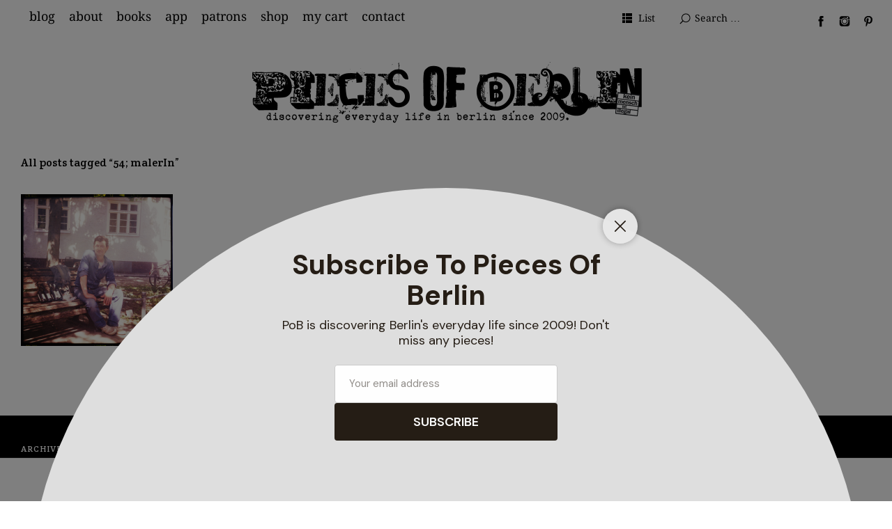

--- FILE ---
content_type: text/html; charset=UTF-8
request_url: https://www.piecesofberlin.com/tag/54-malerin/
body_size: 16627
content:
<!DOCTYPE html><html
id="doc" lang="en-US"><head><meta
charset="UTF-8" /><meta
name="viewport" content="width=device-width,initial-scale=1"><link
rel="profile" href="http://gmpg.org/xfn/11"><link
rel="pingback" href="https://www.piecesofberlin.com/xmlrpc.php">
<!--[if lt IE 9]> <script src="https://www.piecesofberlin.com/wp-content/themes/ubud_109/js/html5.js"></script> <![endif]--><meta
name='robots' content='index, follow, max-image-preview:large, max-snippet:-1, max-video-preview:-1' /><title>54; malerIn Archives - Pieces of Berlin - Blog and Book</title><link
rel="canonical" href="https://www.piecesofberlin.com/tag/54-malerin/" /><meta
property="og:locale" content="en_US" /><meta
property="og:type" content="article" /><meta
property="og:title" content="54; malerIn Archives - Pieces of Berlin - Blog and Book" /><meta
property="og:url" content="https://www.piecesofberlin.com/tag/54-malerin/" /><meta
property="og:site_name" content="Pieces of Berlin - Blog and Book" /><meta
name="twitter:card" content="summary_large_image" /><meta
name="twitter:site" content="@piecesofberlin" /> <script type="application/ld+json" class="yoast-schema-graph">{"@context":"https://schema.org","@graph":[{"@type":"CollectionPage","@id":"https://www.piecesofberlin.com/tag/54-malerin/","url":"https://www.piecesofberlin.com/tag/54-malerin/","name":"54; malerIn Archives - Pieces of Berlin - Blog and Book","isPartOf":{"@id":"https://www.piecesofberlin.com/#website"},"primaryImageOfPage":{"@id":"https://www.piecesofberlin.com/tag/54-malerin/#primaryimage"},"image":{"@id":"https://www.piecesofberlin.com/tag/54-malerin/#primaryimage"},"thumbnailUrl":"https://www.piecesofberlin.com/wp-content/uploads/2017/05/2017_dariusz01.jpg","breadcrumb":{"@id":"https://www.piecesofberlin.com/tag/54-malerin/#breadcrumb"},"inLanguage":"en-US"},{"@type":"ImageObject","inLanguage":"en-US","@id":"https://www.piecesofberlin.com/tag/54-malerin/#primaryimage","url":"https://www.piecesofberlin.com/wp-content/uploads/2017/05/2017_dariusz01.jpg","contentUrl":"https://www.piecesofberlin.com/wp-content/uploads/2017/05/2017_dariusz01.jpg","width":600,"height":600},{"@type":"BreadcrumbList","@id":"https://www.piecesofberlin.com/tag/54-malerin/#breadcrumb","itemListElement":[{"@type":"ListItem","position":1,"name":"Home","item":"https://www.piecesofberlin.com/"},{"@type":"ListItem","position":2,"name":"54; malerIn"}]},{"@type":"WebSite","@id":"https://www.piecesofberlin.com/#website","url":"https://www.piecesofberlin.com/","name":"Pieces of Berlin - Blog and Book","description":"Discovering Berlin&#039;s everyday life.","publisher":{"@id":"https://www.piecesofberlin.com/#organization"},"potentialAction":[{"@type":"SearchAction","target":{"@type":"EntryPoint","urlTemplate":"https://www.piecesofberlin.com/?s={search_term_string}"},"query-input":{"@type":"PropertyValueSpecification","valueRequired":true,"valueName":"search_term_string"}}],"inLanguage":"en-US"},{"@type":"Organization","@id":"https://www.piecesofberlin.com/#organization","name":"PIeces of Berlin","url":"https://www.piecesofberlin.com/","logo":{"@type":"ImageObject","inLanguage":"en-US","@id":"https://www.piecesofberlin.com/#/schema/logo/image/","url":"https://www.piecesofberlin.com/wp-content/uploads/2017/11/logo_white.jpg","contentUrl":"https://www.piecesofberlin.com/wp-content/uploads/2017/11/logo_white.jpg","width":513,"height":327,"caption":"PIeces of Berlin"},"image":{"@id":"https://www.piecesofberlin.com/#/schema/logo/image/"},"sameAs":["https://www.facebook.com/Pieces.of.Berlin/","https://x.com/piecesofberlin","https://www.instagram.com/piecesofberlin/","https://www.pinterest.de/piecesofberlin/"]}]}</script> <link
rel="alternate" type="application/rss+xml" title="Pieces of Berlin - Blog and Book &raquo; Feed" href="https://www.piecesofberlin.com/feed/" /><link
rel="alternate" type="application/rss+xml" title="Pieces of Berlin - Blog and Book &raquo; Comments Feed" href="https://www.piecesofberlin.com/comments/feed/" /><link
rel="alternate" type="application/rss+xml" title="Pieces of Berlin - Blog and Book &raquo; 54; malerIn Tag Feed" href="https://www.piecesofberlin.com/tag/54-malerin/feed/" /><style id='wp-img-auto-sizes-contain-inline-css' type='text/css'>img:is([sizes=auto i],[sizes^="auto," i]){contain-intrinsic-size:3000px 1500px}</style><style id='wp-emoji-styles-inline-css' type='text/css'>img.wp-smiley,img.emoji{display:inline !important;border:none !important;box-shadow:none !important;height:1em !important;width:1em !important;margin:0
0.07em !important;vertical-align:-0.1em !important;background:none !important;padding:0
!important}</style><style id='wp-block-library-inline-css' type='text/css'>:root{--wp-block-synced-color:#7a00df;--wp-block-synced-color--rgb:122,0,223;--wp-bound-block-color:var(--wp-block-synced-color);--wp-editor-canvas-background:#ddd;--wp-admin-theme-color:#007cba;--wp-admin-theme-color--rgb:0,124,186;--wp-admin-theme-color-darker-10:#006ba1;--wp-admin-theme-color-darker-10--rgb:0,107,160.5;--wp-admin-theme-color-darker-20:#005a87;--wp-admin-theme-color-darker-20--rgb:0,90,135;--wp-admin-border-width-focus:2px}@media (min-resolution:192dpi){:root{--wp-admin-border-width-focus:1.5px}}.wp-element-button{cursor:pointer}:root .has-very-light-gray-background-color{background-color:#eee}:root .has-very-dark-gray-background-color{background-color:#313131}:root .has-very-light-gray-color{color:#eee}:root .has-very-dark-gray-color{color:#313131}:root .has-vivid-green-cyan-to-vivid-cyan-blue-gradient-background{background:linear-gradient(135deg,#00d084,#0693e3)}:root .has-purple-crush-gradient-background{background:linear-gradient(135deg,#34e2e4,#4721fb 50%,#ab1dfe)}:root .has-hazy-dawn-gradient-background{background:linear-gradient(135deg,#faaca8,#dad0ec)}:root .has-subdued-olive-gradient-background{background:linear-gradient(135deg,#fafae1,#67a671)}:root .has-atomic-cream-gradient-background{background:linear-gradient(135deg,#fdd79a,#004a59)}:root .has-nightshade-gradient-background{background:linear-gradient(135deg,#330968,#31cdcf)}:root .has-midnight-gradient-background{background:linear-gradient(135deg,#020381,#2874fc)}:root{--wp--preset--font-size--normal:16px;--wp--preset--font-size--huge:42px}.has-regular-font-size{font-size:1em}.has-larger-font-size{font-size:2.625em}.has-normal-font-size{font-size:var(--wp--preset--font-size--normal)}.has-huge-font-size{font-size:var(--wp--preset--font-size--huge)}.has-text-align-center{text-align:center}.has-text-align-left{text-align:left}.has-text-align-right{text-align:right}.has-fit-text{white-space:nowrap!important}#end-resizable-editor-section{display:none}.aligncenter{clear:both}.items-justified-left{justify-content:flex-start}.items-justified-center{justify-content:center}.items-justified-right{justify-content:flex-end}.items-justified-space-between{justify-content:space-between}.screen-reader-text{border:0;clip-path:inset(50%);height:1px;margin:-1px;overflow:hidden;padding:0;position:absolute;width:1px;word-wrap:normal!important}.screen-reader-text:focus{background-color:#ddd;clip-path:none;color:#444;display:block;font-size:1em;height:auto;left:5px;line-height:normal;padding:15px
23px 14px;text-decoration:none;top:5px;width:auto;z-index:100000}html :where(.has-border-color){border-style:solid}html :where([style*=border-top-color]){border-top-style:solid}html :where([style*=border-right-color]){border-right-style:solid}html :where([style*=border-bottom-color]){border-bottom-style:solid}html :where([style*=border-left-color]){border-left-style:solid}html :where([style*=border-width]){border-style:solid}html :where([style*=border-top-width]){border-top-style:solid}html :where([style*=border-right-width]){border-right-style:solid}html :where([style*=border-bottom-width]){border-bottom-style:solid}html :where([style*=border-left-width]){border-left-style:solid}html :where(img[class*=wp-image-]){height:auto;max-width:100%}:where(figure){margin:0
0 1em}html :where(.is-position-sticky){--wp-admin--admin-bar--position-offset:var(--wp-admin--admin-bar--height,0px)}@media screen and (max-width:600px){html:where(.is-position-sticky){--wp-admin--admin-bar--position-offset:0px}}</style><link
rel='stylesheet' id='wc-blocks-style-css' href='https://www.piecesofberlin.com/wp-content/plugins/woocommerce/assets/client/blocks/wc-blocks.css?ver=wc-10.4.3' type='text/css' media='all' /><style id='global-styles-inline-css' type='text/css'>:root{--wp--preset--aspect-ratio--square:1;--wp--preset--aspect-ratio--4-3:4/3;--wp--preset--aspect-ratio--3-4:3/4;--wp--preset--aspect-ratio--3-2:3/2;--wp--preset--aspect-ratio--2-3:2/3;--wp--preset--aspect-ratio--16-9:16/9;--wp--preset--aspect-ratio--9-16:9/16;--wp--preset--color--black:#000;--wp--preset--color--cyan-bluish-gray:#abb8c3;--wp--preset--color--white:#fff;--wp--preset--color--pale-pink:#f78da7;--wp--preset--color--vivid-red:#cf2e2e;--wp--preset--color--luminous-vivid-orange:#ff6900;--wp--preset--color--luminous-vivid-amber:#fcb900;--wp--preset--color--light-green-cyan:#7bdcb5;--wp--preset--color--vivid-green-cyan:#00d084;--wp--preset--color--pale-cyan-blue:#8ed1fc;--wp--preset--color--vivid-cyan-blue:#0693e3;--wp--preset--color--vivid-purple:#9b51e0;--wp--preset--color--light-grey:#f4f4f4;--wp--preset--color--dark-grey:#ccc;--wp--preset--color--light-yellow:#fef5e6;--wp--preset--color--dark-yellow:#f18e2b;--wp--preset--color--light-red:#fdebe9;--wp--preset--color--dark-red:#e23e32;--wp--preset--color--light-green:#edf6ea;--wp--preset--color--dark-green:#489130;--wp--preset--color--light-blue:#ecf7f8;--wp--preset--color--dark-blue:#459baf;--wp--preset--gradient--vivid-cyan-blue-to-vivid-purple:linear-gradient(135deg,rgb(6,147,227) 0%,rgb(155,81,224) 100%);--wp--preset--gradient--light-green-cyan-to-vivid-green-cyan:linear-gradient(135deg,rgb(122,220,180) 0%,rgb(0,208,130) 100%);--wp--preset--gradient--luminous-vivid-amber-to-luminous-vivid-orange:linear-gradient(135deg,rgb(252,185,0) 0%,rgb(255,105,0) 100%);--wp--preset--gradient--luminous-vivid-orange-to-vivid-red:linear-gradient(135deg,rgb(255,105,0) 0%,rgb(207,46,46) 100%);--wp--preset--gradient--very-light-gray-to-cyan-bluish-gray:linear-gradient(135deg,rgb(238,238,238) 0%,rgb(169,184,195) 100%);--wp--preset--gradient--cool-to-warm-spectrum:linear-gradient(135deg,rgb(74,234,220) 0%,rgb(151,120,209) 20%,rgb(207,42,186) 40%,rgb(238,44,130) 60%,rgb(251,105,98) 80%,rgb(254,248,76) 100%);--wp--preset--gradient--blush-light-purple:linear-gradient(135deg,rgb(255,206,236) 0%,rgb(152,150,240) 100%);--wp--preset--gradient--blush-bordeaux:linear-gradient(135deg,rgb(254,205,165) 0%,rgb(254,45,45) 50%,rgb(107,0,62) 100%);--wp--preset--gradient--luminous-dusk:linear-gradient(135deg,rgb(255,203,112) 0%,rgb(199,81,192) 50%,rgb(65,88,208) 100%);--wp--preset--gradient--pale-ocean:linear-gradient(135deg,rgb(255,245,203) 0%,rgb(182,227,212) 50%,rgb(51,167,181) 100%);--wp--preset--gradient--electric-grass:linear-gradient(135deg,rgb(202,248,128) 0%,rgb(113,206,126) 100%);--wp--preset--gradient--midnight:linear-gradient(135deg,rgb(2,3,129) 0%,rgb(40,116,252) 100%);--wp--preset--font-size--small:13px;--wp--preset--font-size--medium:20px;--wp--preset--font-size--large:18px;--wp--preset--font-size--x-large:42px;--wp--preset--font-size--regular:16px;--wp--preset--font-size--larger:22px;--wp--preset--spacing--20:0.44rem;--wp--preset--spacing--30:0.67rem;--wp--preset--spacing--40:1rem;--wp--preset--spacing--50:1.5rem;--wp--preset--spacing--60:2.25rem;--wp--preset--spacing--70:3.38rem;--wp--preset--spacing--80:5.06rem;--wp--preset--shadow--natural:6px 6px 9px rgba(0, 0, 0, 0.2);--wp--preset--shadow--deep:12px 12px 50px rgba(0, 0, 0, 0.4);--wp--preset--shadow--sharp:6px 6px 0px rgba(0, 0, 0, 0.2);--wp--preset--shadow--outlined:6px 6px 0px -3px rgb(255, 255, 255), 6px 6px rgb(0, 0, 0);--wp--preset--shadow--crisp:6px 6px 0px rgb(0,0,0)}:where(.is-layout-flex){gap:0.5em}:where(.is-layout-grid){gap:0.5em}body .is-layout-flex{display:flex}.is-layout-flex{flex-wrap:wrap;align-items:center}.is-layout-flex>:is(*,div){margin:0}body .is-layout-grid{display:grid}.is-layout-grid>:is(*,div){margin:0}:where(.wp-block-columns.is-layout-flex){gap:2em}:where(.wp-block-columns.is-layout-grid){gap:2em}:where(.wp-block-post-template.is-layout-flex){gap:1.25em}:where(.wp-block-post-template.is-layout-grid){gap:1.25em}.has-black-color{color:var(--wp--preset--color--black) !important}.has-cyan-bluish-gray-color{color:var(--wp--preset--color--cyan-bluish-gray) !important}.has-white-color{color:var(--wp--preset--color--white) !important}.has-pale-pink-color{color:var(--wp--preset--color--pale-pink) !important}.has-vivid-red-color{color:var(--wp--preset--color--vivid-red) !important}.has-luminous-vivid-orange-color{color:var(--wp--preset--color--luminous-vivid-orange) !important}.has-luminous-vivid-amber-color{color:var(--wp--preset--color--luminous-vivid-amber) !important}.has-light-green-cyan-color{color:var(--wp--preset--color--light-green-cyan) !important}.has-vivid-green-cyan-color{color:var(--wp--preset--color--vivid-green-cyan) !important}.has-pale-cyan-blue-color{color:var(--wp--preset--color--pale-cyan-blue) !important}.has-vivid-cyan-blue-color{color:var(--wp--preset--color--vivid-cyan-blue) !important}.has-vivid-purple-color{color:var(--wp--preset--color--vivid-purple) !important}.has-black-background-color{background-color:var(--wp--preset--color--black) !important}.has-cyan-bluish-gray-background-color{background-color:var(--wp--preset--color--cyan-bluish-gray) !important}.has-white-background-color{background-color:var(--wp--preset--color--white) !important}.has-pale-pink-background-color{background-color:var(--wp--preset--color--pale-pink) !important}.has-vivid-red-background-color{background-color:var(--wp--preset--color--vivid-red) !important}.has-luminous-vivid-orange-background-color{background-color:var(--wp--preset--color--luminous-vivid-orange) !important}.has-luminous-vivid-amber-background-color{background-color:var(--wp--preset--color--luminous-vivid-amber) !important}.has-light-green-cyan-background-color{background-color:var(--wp--preset--color--light-green-cyan) !important}.has-vivid-green-cyan-background-color{background-color:var(--wp--preset--color--vivid-green-cyan) !important}.has-pale-cyan-blue-background-color{background-color:var(--wp--preset--color--pale-cyan-blue) !important}.has-vivid-cyan-blue-background-color{background-color:var(--wp--preset--color--vivid-cyan-blue) !important}.has-vivid-purple-background-color{background-color:var(--wp--preset--color--vivid-purple) !important}.has-black-border-color{border-color:var(--wp--preset--color--black) !important}.has-cyan-bluish-gray-border-color{border-color:var(--wp--preset--color--cyan-bluish-gray) !important}.has-white-border-color{border-color:var(--wp--preset--color--white) !important}.has-pale-pink-border-color{border-color:var(--wp--preset--color--pale-pink) !important}.has-vivid-red-border-color{border-color:var(--wp--preset--color--vivid-red) !important}.has-luminous-vivid-orange-border-color{border-color:var(--wp--preset--color--luminous-vivid-orange) !important}.has-luminous-vivid-amber-border-color{border-color:var(--wp--preset--color--luminous-vivid-amber) !important}.has-light-green-cyan-border-color{border-color:var(--wp--preset--color--light-green-cyan) !important}.has-vivid-green-cyan-border-color{border-color:var(--wp--preset--color--vivid-green-cyan) !important}.has-pale-cyan-blue-border-color{border-color:var(--wp--preset--color--pale-cyan-blue) !important}.has-vivid-cyan-blue-border-color{border-color:var(--wp--preset--color--vivid-cyan-blue) !important}.has-vivid-purple-border-color{border-color:var(--wp--preset--color--vivid-purple) !important}.has-vivid-cyan-blue-to-vivid-purple-gradient-background{background:var(--wp--preset--gradient--vivid-cyan-blue-to-vivid-purple) !important}.has-light-green-cyan-to-vivid-green-cyan-gradient-background{background:var(--wp--preset--gradient--light-green-cyan-to-vivid-green-cyan) !important}.has-luminous-vivid-amber-to-luminous-vivid-orange-gradient-background{background:var(--wp--preset--gradient--luminous-vivid-amber-to-luminous-vivid-orange) !important}.has-luminous-vivid-orange-to-vivid-red-gradient-background{background:var(--wp--preset--gradient--luminous-vivid-orange-to-vivid-red) !important}.has-very-light-gray-to-cyan-bluish-gray-gradient-background{background:var(--wp--preset--gradient--very-light-gray-to-cyan-bluish-gray) !important}.has-cool-to-warm-spectrum-gradient-background{background:var(--wp--preset--gradient--cool-to-warm-spectrum) !important}.has-blush-light-purple-gradient-background{background:var(--wp--preset--gradient--blush-light-purple) !important}.has-blush-bordeaux-gradient-background{background:var(--wp--preset--gradient--blush-bordeaux) !important}.has-luminous-dusk-gradient-background{background:var(--wp--preset--gradient--luminous-dusk) !important}.has-pale-ocean-gradient-background{background:var(--wp--preset--gradient--pale-ocean) !important}.has-electric-grass-gradient-background{background:var(--wp--preset--gradient--electric-grass) !important}.has-midnight-gradient-background{background:var(--wp--preset--gradient--midnight) !important}.has-small-font-size{font-size:var(--wp--preset--font-size--small) !important}.has-medium-font-size{font-size:var(--wp--preset--font-size--medium) !important}.has-large-font-size{font-size:var(--wp--preset--font-size--large) !important}.has-x-large-font-size{font-size:var(--wp--preset--font-size--x-large) !important}</style><style id='classic-theme-styles-inline-css' type='text/css'>
/*! This file is auto-generated */
.wp-block-button__link{color:#fff;background-color:#32373c;border-radius:9999px;box-shadow:none;text-decoration:none;padding:calc(.667em + 2px) calc(1.333em+2px);font-size:1.125em}.wp-block-file__button{background:#32373c;color:#fff;text-decoration:none}</style><link
rel='stylesheet' id='woocommerce-layout-css' href='https://www.piecesofberlin.com/wp-content/cache/wp-super-minify/css/4af26437be4d9e6dddb0850ae4725d0f.css?ver=10.4.3' type='text/css' media='all' /><link
rel='stylesheet' id='woocommerce-smallscreen-css' href='https://www.piecesofberlin.com/wp-content/cache/wp-super-minify/css/e979f7cc24e4f71c19735325464fa149.css?ver=10.4.3' type='text/css' media='only screen and (max-width: 768px)' /><link
rel='stylesheet' id='woocommerce-general-css' href='https://www.piecesofberlin.com/wp-content/cache/wp-super-minify/css/6b9e9cc07cd10175247f2fe11ed9fc3d.css?ver=10.4.3' type='text/css' media='all' /><style id='woocommerce-inline-inline-css' type='text/css'>.woocommerce form .form-row
.required{visibility:visible}</style><link
rel='stylesheet' id='crp-style-rounded-thumbs-css' href='https://www.piecesofberlin.com/wp-content/plugins/contextual-related-posts/css/rounded-thumbs.min.css?ver=4.1.0' type='text/css' media='all' /><style id='crp-style-rounded-thumbs-inline-css' type='text/css'>.crp_related.crp-rounded-thumbs
a{width:130px;height:130px;text-decoration:none}.crp_related.crp-rounded-thumbs
img{max-width:130px;margin:auto}.crp_related.crp-rounded-thumbs
.crp_title{width:100%}</style><link
rel='stylesheet' id='ubud-style-css' href='https://www.piecesofberlin.com/wp-content/cache/wp-super-minify/css/d2792a586e0d3e33c0dc1e2d93f5386d.css?ver=2014-02-20' type='text/css' media='all' /><link
rel='stylesheet' id='heateor_sss_frontend_css-css' href='https://www.piecesofberlin.com/wp-content/cache/wp-super-minify/css/19bec91e8884ab2e9ec13c17a3ae4bde.css?ver=3.3.79' type='text/css' media='all' /><style id='heateor_sss_frontend_css-inline-css' type='text/css'>.heateor_sss_button_instagram span.heateor_sss_svg,a.heateor_sss_instagram
span.heateor_sss_svg{background:radial-gradient(circle at 30% 107%,#fdf497 0,#fdf497 5%,#fd5949 45%,#d6249f 60%,#285aeb 90%)}.heateor_sss_horizontal_sharing .heateor_sss_svg,.heateor_sss_standard_follow_icons_container
.heateor_sss_svg{color:#fff;border-width:0px;border-style:solid;border-color:transparent}.heateor_sss_horizontal_sharing
.heateorSssTCBackground{color:#666}.heateor_sss_horizontal_sharing span.heateor_sss_svg:hover,.heateor_sss_standard_follow_icons_container span.heateor_sss_svg:hover{border-color:transparent}.heateor_sss_vertical_sharing span.heateor_sss_svg,.heateor_sss_floating_follow_icons_container
span.heateor_sss_svg{color:#fff;border-width:0px;border-style:solid;border-color:transparent}.heateor_sss_vertical_sharing
.heateorSssTCBackground{color:#666}.heateor_sss_vertical_sharing span.heateor_sss_svg:hover,.heateor_sss_floating_follow_icons_container span.heateor_sss_svg:hover{border-color:transparent}div.heateor_sss_vertical_sharing
svg{height:70%;margin-top:6px}div.heateor_sss_vertical_sharing
.heateor_sss_square_count{line-height:15.2px}@media screen and (max-width:783px){.heateor_sss_vertical_sharing{display:none!important}}div.heateor_sss_sharing_title{text-align:center}div.heateor_sss_sharing_ul{width:100%;text-align:center}div.heateor_sss_horizontal_sharing div.heateor_sss_sharing_ul
a{float:none!important;display:inline-block}</style><link
rel='stylesheet' id='moove_gdpr_frontend-css' href='https://www.piecesofberlin.com/wp-content/plugins/gdpr-cookie-compliance/dist/styles/gdpr-main.css?ver=5.0.9' type='text/css' media='all' /><style id='moove_gdpr_frontend-inline-css' type='text/css'>#moove_gdpr_cookie_modal,#moove_gdpr_cookie_info_bar,.gdpr_cookie_settings_shortcode_content{font-family:&#039;Nunito&#039;,sans-serif}#moove_gdpr_save_popup_settings_button{background-color:#373737;color:#fff}#moove_gdpr_save_popup_settings_button:hover{background-color:#000}#moove_gdpr_cookie_info_bar .moove-gdpr-info-bar-container .moove-gdpr-info-bar-content a.mgbutton,#moove_gdpr_cookie_info_bar .moove-gdpr-info-bar-container .moove-gdpr-info-bar-content
button.mgbutton{background-color:#bfbfbf}#moove_gdpr_cookie_modal .moove-gdpr-modal-content .moove-gdpr-modal-footer-content .moove-gdpr-button-holder a.mgbutton,#moove_gdpr_cookie_modal .moove-gdpr-modal-content .moove-gdpr-modal-footer-content .moove-gdpr-button-holder button.mgbutton,.gdpr_cookie_settings_shortcode_content .gdpr-shr-button.button-green{background-color:#bfbfbf;border-color:#bfbfbf}#moove_gdpr_cookie_modal .moove-gdpr-modal-content .moove-gdpr-modal-footer-content .moove-gdpr-button-holder a.mgbutton:hover,#moove_gdpr_cookie_modal .moove-gdpr-modal-content .moove-gdpr-modal-footer-content .moove-gdpr-button-holder button.mgbutton:hover,.gdpr_cookie_settings_shortcode_content .gdpr-shr-button.button-green:hover{background-color:#fff;color:#bfbfbf}#moove_gdpr_cookie_modal .moove-gdpr-modal-content .moove-gdpr-modal-close i,#moove_gdpr_cookie_modal .moove-gdpr-modal-content .moove-gdpr-modal-close span.gdpr-icon{background-color:#bfbfbf;border:1px
solid #bfbfbf}#moove_gdpr_cookie_info_bar span.moove-gdpr-infobar-allow-all.focus-g,#moove_gdpr_cookie_info_bar span.moove-gdpr-infobar-allow-all:focus,#moove_gdpr_cookie_info_bar button.moove-gdpr-infobar-allow-all.focus-g,#moove_gdpr_cookie_info_bar button.moove-gdpr-infobar-allow-all:focus,#moove_gdpr_cookie_info_bar span.moove-gdpr-infobar-reject-btn.focus-g,#moove_gdpr_cookie_info_bar span.moove-gdpr-infobar-reject-btn:focus,#moove_gdpr_cookie_info_bar button.moove-gdpr-infobar-reject-btn.focus-g,#moove_gdpr_cookie_info_bar button.moove-gdpr-infobar-reject-btn:focus,#moove_gdpr_cookie_info_bar span.change-settings-button.focus-g,#moove_gdpr_cookie_info_bar span.change-settings-button:focus,#moove_gdpr_cookie_info_bar button.change-settings-button.focus-g,#moove_gdpr_cookie_info_bar button.change-settings-button:focus{-webkit-box-shadow:0 0 1px 3px #bfbfbf;-moz-box-shadow:0 0 1px 3px #bfbfbf;box-shadow:0 0 1px 3px #bfbfbf}#moove_gdpr_cookie_modal .moove-gdpr-modal-content .moove-gdpr-modal-close i:hover,#moove_gdpr_cookie_modal .moove-gdpr-modal-content .moove-gdpr-modal-close span.gdpr-icon:hover,#moove_gdpr_cookie_info_bar span[data-href]>u.change-settings-button{color:#bfbfbf}#moove_gdpr_cookie_modal .moove-gdpr-modal-content .moove-gdpr-modal-left-content #moove-gdpr-menu li.menu-item-selected a span.gdpr-icon,#moove_gdpr_cookie_modal .moove-gdpr-modal-content .moove-gdpr-modal-left-content #moove-gdpr-menu li.menu-item-selected button span.gdpr-icon{color:inherit}#moove_gdpr_cookie_modal .moove-gdpr-modal-content .moove-gdpr-modal-left-content #moove-gdpr-menu li a span.gdpr-icon,#moove_gdpr_cookie_modal .moove-gdpr-modal-content .moove-gdpr-modal-left-content #moove-gdpr-menu li button span.gdpr-icon{color:inherit}#moove_gdpr_cookie_modal .gdpr-acc-link{line-height:0;font-size:0;color:transparent;position:absolute}#moove_gdpr_cookie_modal .moove-gdpr-modal-content .moove-gdpr-modal-close:hover i,#moove_gdpr_cookie_modal .moove-gdpr-modal-content .moove-gdpr-modal-left-content #moove-gdpr-menu li a,#moove_gdpr_cookie_modal .moove-gdpr-modal-content .moove-gdpr-modal-left-content #moove-gdpr-menu li button,#moove_gdpr_cookie_modal .moove-gdpr-modal-content .moove-gdpr-modal-left-content #moove-gdpr-menu li button i,#moove_gdpr_cookie_modal .moove-gdpr-modal-content .moove-gdpr-modal-left-content #moove-gdpr-menu li a i,#moove_gdpr_cookie_modal .moove-gdpr-modal-content .moove-gdpr-tab-main .moove-gdpr-tab-main-content a:hover,#moove_gdpr_cookie_info_bar.moove-gdpr-dark-scheme .moove-gdpr-info-bar-container .moove-gdpr-info-bar-content a.mgbutton:hover,#moove_gdpr_cookie_info_bar.moove-gdpr-dark-scheme .moove-gdpr-info-bar-container .moove-gdpr-info-bar-content button.mgbutton:hover,#moove_gdpr_cookie_info_bar.moove-gdpr-dark-scheme .moove-gdpr-info-bar-container .moove-gdpr-info-bar-content a:hover,#moove_gdpr_cookie_info_bar.moove-gdpr-dark-scheme .moove-gdpr-info-bar-container .moove-gdpr-info-bar-content button:hover,#moove_gdpr_cookie_info_bar.moove-gdpr-dark-scheme .moove-gdpr-info-bar-container .moove-gdpr-info-bar-content span.change-settings-button:hover,#moove_gdpr_cookie_info_bar.moove-gdpr-dark-scheme .moove-gdpr-info-bar-container .moove-gdpr-info-bar-content button.change-settings-button:hover,#moove_gdpr_cookie_info_bar.moove-gdpr-dark-scheme .moove-gdpr-info-bar-container .moove-gdpr-info-bar-content u.change-settings-button:hover,#moove_gdpr_cookie_info_bar span[data-href]>u.change-settings-button,#moove_gdpr_cookie_info_bar.moove-gdpr-dark-scheme .moove-gdpr-info-bar-container .moove-gdpr-info-bar-content a.mgbutton.focus-g,#moove_gdpr_cookie_info_bar.moove-gdpr-dark-scheme .moove-gdpr-info-bar-container .moove-gdpr-info-bar-content button.mgbutton.focus-g,#moove_gdpr_cookie_info_bar.moove-gdpr-dark-scheme .moove-gdpr-info-bar-container .moove-gdpr-info-bar-content a.focus-g,#moove_gdpr_cookie_info_bar.moove-gdpr-dark-scheme .moove-gdpr-info-bar-container .moove-gdpr-info-bar-content button.focus-g,#moove_gdpr_cookie_info_bar.moove-gdpr-dark-scheme .moove-gdpr-info-bar-container .moove-gdpr-info-bar-content a.mgbutton:focus,#moove_gdpr_cookie_info_bar.moove-gdpr-dark-scheme .moove-gdpr-info-bar-container .moove-gdpr-info-bar-content button.mgbutton:focus,#moove_gdpr_cookie_info_bar.moove-gdpr-dark-scheme .moove-gdpr-info-bar-container .moove-gdpr-info-bar-content a:focus,#moove_gdpr_cookie_info_bar.moove-gdpr-dark-scheme .moove-gdpr-info-bar-container .moove-gdpr-info-bar-content button:focus,#moove_gdpr_cookie_info_bar.moove-gdpr-dark-scheme .moove-gdpr-info-bar-container .moove-gdpr-info-bar-content span.change-settings-button.focus-g,span.change-settings-button:focus,button.change-settings-button.focus-g,button.change-settings-button:focus,#moove_gdpr_cookie_info_bar.moove-gdpr-dark-scheme .moove-gdpr-info-bar-container .moove-gdpr-info-bar-content u.change-settings-button.focus-g,#moove_gdpr_cookie_info_bar.moove-gdpr-dark-scheme .moove-gdpr-info-bar-container .moove-gdpr-info-bar-content u.change-settings-button:focus{color:#bfbfbf}#moove_gdpr_cookie_modal .moove-gdpr-branding.focus-g span,#moove_gdpr_cookie_modal .moove-gdpr-modal-content .moove-gdpr-tab-main a.focus-g,#moove_gdpr_cookie_modal .moove-gdpr-modal-content .moove-gdpr-tab-main .gdpr-cd-details-toggle.focus-g{color:#bfbfbf}#moove_gdpr_cookie_modal.gdpr_lightbox-hide{display:none}</style> <script type="text/javascript" src="https://www.piecesofberlin.com/wp-includes/js/jquery/jquery.min.js?ver=3.7.1" id="jquery-core-js"></script> <script type="text/javascript" src="https://www.piecesofberlin.com/wp-includes/js/jquery/jquery-migrate.min.js?ver=3.4.1" id="jquery-migrate-js"></script> <script type="text/javascript" src="https://www.piecesofberlin.com/wp-content/plugins/woocommerce/assets/js/jquery-blockui/jquery.blockUI.min.js?ver=2.7.0-wc.10.4.3" id="wc-jquery-blockui-js" defer="defer" data-wp-strategy="defer"></script> <script type="text/javascript" id="wc-add-to-cart-js-extra">var wc_add_to_cart_params={"ajax_url":"/wp-admin/admin-ajax.php","wc_ajax_url":"/?wc-ajax=%%endpoint%%","i18n_view_cart":"View cart","cart_url":"https://www.piecesofberlin.com/cart-page/","is_cart":"","cart_redirect_after_add":"no"};</script> <script type="text/javascript" src="https://www.piecesofberlin.com/wp-content/plugins/woocommerce/assets/js/frontend/add-to-cart.min.js?ver=10.4.3" id="wc-add-to-cart-js" defer="defer" data-wp-strategy="defer"></script> <script type="text/javascript" src="https://www.piecesofberlin.com/wp-content/plugins/woocommerce/assets/js/js-cookie/js.cookie.min.js?ver=2.1.4-wc.10.4.3" id="wc-js-cookie-js" defer="defer" data-wp-strategy="defer"></script> <script type="text/javascript" id="woocommerce-js-extra">var woocommerce_params={"ajax_url":"/wp-admin/admin-ajax.php","wc_ajax_url":"/?wc-ajax=%%endpoint%%","i18n_password_show":"Show password","i18n_password_hide":"Hide password"};</script> <script type="text/javascript" src="https://www.piecesofberlin.com/wp-content/plugins/woocommerce/assets/js/frontend/woocommerce.min.js?ver=10.4.3" id="woocommerce-js" defer="defer" data-wp-strategy="defer"></script> <script type="text/javascript" src="https://www.piecesofberlin.com/wp-content/plugins/wp-retina-2x/app/picturefill.min.js?ver=1766932962" id="wr2x-picturefill-js-js"></script> <script type="text/javascript" id="WCPAY_ASSETS-js-extra">var wcpayAssets={"url":"https://www.piecesofberlin.com/wp-content/plugins/woocommerce-payments/dist/"};</script> <script type="text/javascript" src="https://www.piecesofberlin.com/wp-content/cache/wp-super-minify/js/d21629a574110063d85e3d22bfd57791.js?ver=1.4.0" id="ubud-cookie-js"></script> <script type="text/javascript" src="https://www.piecesofberlin.com/wp-content/cache/wp-super-minify/js/04647d18367459e301deddad63115f5b.js?ver=2014-02-20" id="ubud-script-js"></script> <link
rel="https://api.w.org/" href="https://www.piecesofberlin.com/wp-json/" /><link
rel="alternate" title="JSON" type="application/json" href="https://www.piecesofberlin.com/wp-json/wp/v2/tags/1077" /><link
rel="EditURI" type="application/rsd+xml" title="RSD" href="https://www.piecesofberlin.com/xmlrpc.php?rsd" /><meta
name="generator" content="WordPress 6.9" /><meta
name="generator" content="WooCommerce 10.4.3" /><style type="text/css">a{color: }#site-about a#about-btn, #site-about a#close-btn, #infinite-handle
span{border-bottom:2px solid }#site-about a#about-btn:hover, #site-about a#close-btn:hover, #infinite-handle span:hover{color:;border-bottom:2px solid }.entry-header h2.entry-title a:hover, .entry-details a:hover, #comments a:hover, .author-info h6 a:hover, .post .entry-content a:hover, .page .entry-content a:hover, .about-introtext a:hover,.about-full a:hover,.textwidget a:hover,.single-post .author-info p.author-description a:hover{color: }#colophon{background: }</style><noscript><style>.woocommerce-product-gallery{opacity:1 !important}</style></noscript><style type="text/css" id="ubud-header-css">#site-title h1,
#site-title h2.site-description{display:none}</style><link
rel="icon" href="https://www.piecesofberlin.com/wp-content/uploads/2016/07/cropped-favicon-32x32.jpg" sizes="32x32" /><link
rel="icon" href="https://www.piecesofberlin.com/wp-content/uploads/2016/07/cropped-favicon-192x192.jpg" sizes="192x192" /><link
rel="apple-touch-icon" href="https://www.piecesofberlin.com/wp-content/uploads/2016/07/cropped-favicon-180x180.jpg" /><meta
name="msapplication-TileImage" content="https://www.piecesofberlin.com/wp-content/uploads/2016/07/cropped-favicon-270x270.jpg" /><style type="text/css" id="wp-custom-css">@import  "https://fonts.googleapis.com/css?family=Oswald";@import  "https://fonts.googleapis.com/css?family=Droid+Serif:400,700,400italic,700italic";@import  'https://fonts.googleapis.com/css?family=Crete+Round';body{font-family:"Droid Serif",serif,Georgia,Times;font-weight:400}h1,h2,h3,h4,h5,h6{font-family:'Crete Round',serif;font-weight:400}.search-wrap #searchform
input#s{font-family:"Droid Serif",serif,Georgia,Times}footer div#footer-sidebar-wrap div#footer-sidebar-one
label{display:none}footer div#footer-sidebar-wrap div#footer-sidebar-one
select{margin-left:0}footer .widget h3.widget-title{padding:0
0 10px}footer div#footer-sidebar-one
aside{margin-bottom:30px}footer#colophon{padding-top:40px}footer div#site-info{text-align:center}footer .widget-area{margin-bottom:30px}footer #subscribe-blog-blog_subscription-2{margin-top:-20px}aside#ubud_sociallinks-2{padding:0
!important;position:absolute;top:5px;right:25px}aside#ubud_sociallinks-2 ul.sociallinks li
a.twitter{background:url("https://piecesofberlin.com/wordpress_custom_files/ubud/socialicons_black.png") no-repeat scroll 0 0 transparent}aside#ubud_sociallinks-2 ul.sociallinks li
a.facebook{background:url("https://piecesofberlin.com/wordpress_custom_files/ubud/socialicons_black.png") no-repeat scroll -50px 0 transparent}aside#ubud_sociallinks-2  ul.sociallinks li
a.pinterest{background:url("https://piecesofberlin.com/wordpress_custom_files/ubud/socialicons_black.png") no-repeat scroll -600px 0 transparent}aside#ubud_sociallinks-2  ul.sociallinks li
a.instagram{background:url("https://piecesofberlin.com/wordpress_custom_files/ubud/socialicons_black.png") no-repeat scroll -250px 0 transparent}aside#ubud_sociallinks-2 ul.sociallinks li
a{opacity:1;width:34px}aside#ubud_sociallinks-2 ul.sociallinks li a:hover{opacity: .6}.widget-area
.widget{padding:0}.widget-area .widget
ul{height:45px}.search-wrap{margin-right:150px;width:125px}.grid-switcher{margin-left:-70px}#site-nav ul li
a{padding:14px
12px 0;font-size:1.1rem}article div.entry-details div.entry-comments{display:none}#infinite-handle{padding:30px
0 15px}#infinite-handle
span{font-size:18px;background:none;color:#000}.single-post .entry-content{max-width:600px;padding-bottom:50px}.single-post .entry-details .entry-date::before, .entry-details .entry-comments::before, .entry-details .entry-edit::before, .entry-details .full-size-link::before{padding:0;content:""}.share-links-wrap
ul{padding-left:0;margin-bottom:15px}.share-links-wrap ul
li.twitter{width:90px}header #nav-single{padding:0
0 10px;font-size:1rem}.entry-content .entry-tags
ul{margin:0;font-size:100%}.entry-content .entry-tags ul li.twitter,
.entry-content .entry-tags ul
li.fb{}#comments, .single-post
#comments{clear:both;max-width:600px}@media screen and (min-width: 1200px){.single-post .entry-header{max-width:40%}.single-post .site-content .post .entry-thumbnail{width:60%}.single-post .entry-content, .single-post .author-wrap{max-width:88%;padding-left:0}.single-post .entry-details{margin-bottom:50px}#comments, .single-post
#comments{clear:both;max-width:100%;margin:0
auto;padding:0
15%}}#comments
#respond{padding:50px
0 0}.single-post .entry-header h1.entry-title{margin-bottom:20px}.entry-content p, .entry-summary p, .entry-content ul, .entry-content
ol{font-size:1rem}.single-post .entry-content{font-family:"Droid Serif",serif,Georgia,Times;font-weight:400}.entry-details .share-links-wrap
ul{padding:0}.mobile-wrap{border-top:5px solid #000}div#site-header{text-align:center}div#site-header
img{width:578px}#masthead{padding-bottom:30px}@font-face{font-family:'Droid Serif';font-style:normal;font-weight:400;src:local('Droid Serif'), local('DroidSerif'), url(https://fonts.gstatic.com/s/droidserif/v6/0AKsP294HTD-nvJgucYTaLrIa-7acMAeDBVuclsi6Gc.woff) format("woff")}@font-face{font-family:'Droid Serif';font-style:normal;font-weight:700;src:local('Droid Serif Bold'), local('DroidSerif-Bold'), url(https://fonts.gstatic.com/s/droidserif/v6/QQt14e8dY39u-eYBZmppwRbnBKKEOwRKgsHDreGcocg.woff) format("woff")}@font-face{font-family:'Droid Serif';font-style:italic;font-weight:400;src:local('Droid Serif Italic'), local('DroidSerif-Italic'), url(https://fonts.gstatic.com/s/droidserif/v6/cj2hUnSRBhwmSPr9kS5894o3ZslTYfJv0R05CazkwN8.woff) format("woff")}@font-face{font-family:'Droid Serif';font-style:italic;font-weight:700;src:local('Droid Serif Bold Italic'), local('DroidSerif-BoldItalic'), url(https://fonts.gstatic.com/s/droidserif/v6/c92rD_x0V1LslSFt3-QEpiHgNb6vKVPdRA9LSAKGxzw.woff) format("woff")}@font-face{font-family:'Oswald';font-style:normal;font-weight:300;src:local('Oswald Light'), local('Oswald-Light'), url(https://fonts.gstatic.com/s/oswald/v10/HqHm7BVC_nzzTui2lzQTDbO3LdcAZYWl9Si6vvxL-qU.woff) format("woff")}@font-face{font-family:'Oswald';font-style:normal;font-weight:400;src:local('Oswald Regular'), local('Oswald-Regular'), url(https://fonts.gstatic.com/s/oswald/v10/qpy-UiLNKP-VfOdbcs6r6-vvDin1pK8aKteLpeZ5c0A.woff) format("woff")}@font-face{font-family:'Oswald';font-style:normal;font-weight:700;src:local('Oswald Bold'), local('Oswald-Bold'), url(https://fonts.gstatic.com/s/oswald/v10/bH7276GfdCjMjApa_dkG6bO3LdcAZYWl9Si6vvxL-qU.woff) format("woff")}@font-face{font-family:'Crete Round';font-style:normal;font-weight:400;src:local('Crete Round'), local('CreteRound-Regular'), url(https://fonts.gstatic.com/s/creteround/v5/ZCcPJiCGOzh84o2siPk48brIa-7acMAeDBVuclsi6Gc.woff) format("woff")}.woocommerce .quantity
.qty{width:4.631em}.woocommerce
span.onsale{background-color:#2596be}</style> <script id="mcjs">!function(c,h,i,m,p){m=c.createElement(h),p=c.getElementsByTagName(h)[0],m.async=1,m.src=i,p.parentNode.insertBefore(m,p)}(document,"script","https://chimpstatic.com/mcjs-connected/js/users/f4fe8ea40b4e1cfc1dbd92ba6/f1fb0f0ee707bd1b126659acd.js");</script> </head><body
class="archive tag tag-54-malerin tag-1077 wp-embed-responsive wp-theme-ubud_109 theme-ubud_109 woocommerce-no-js five-column square"><div
id="container"><div
class="mobile-wrap">
<a
href="#nav-mobile" id="mobile-menu-btn"><span>Menu</span></a></div><nav
id="site-nav" class="clearfix"><div
class="menu-wrap"><ul
id="menu-main-menu" class="menu"><li
id="menu-item-3120" class="menu-item menu-item-type-custom menu-item-object-custom menu-item-home menu-item-3120"><a
href="http://www.piecesofberlin.com/">blog</a></li><li
id="menu-item-1771" class="menu-item menu-item-type-post_type menu-item-object-page menu-item-1771"><a
href="https://www.piecesofberlin.com/about/">about</a></li><li
id="menu-item-8173" class="menu-item menu-item-type-post_type menu-item-object-page menu-item-has-children menu-parent-item menu-item-8173"><a
href="https://www.piecesofberlin.com/books/">books</a><ul
class="sub-menu"><li
id="menu-item-10243" class="menu-item menu-item-type-post_type menu-item-object-page menu-item-10243"><a
href="https://www.piecesofberlin.com/pieces-of-berlin-2019-2023/">pieces of berlin 2019-2023</a></li><li
id="menu-item-8174" class="menu-item menu-item-type-post_type menu-item-object-page menu-item-8174"><a
href="https://www.piecesofberlin.com/pieces-of-berlin-2014-2018/">pieces of berlin 2014-2018</a></li><li
id="menu-item-8177" class="menu-item menu-item-type-post_type menu-item-object-page menu-item-8177"><a
href="https://www.piecesofberlin.com/pieces-of-berlin-2009-2013/">pieces of berlin 2009-2013</a></li></ul></li><li
id="menu-item-7727" class="menu-item menu-item-type-post_type menu-item-object-page menu-item-7727"><a
href="https://www.piecesofberlin.com/app/">app</a></li><li
id="menu-item-8912" class="menu-item menu-item-type-post_type menu-item-object-page menu-item-8912"><a
href="https://www.piecesofberlin.com/become-a-pieces-of-berlin-patron/">patrons</a></li><li
id="menu-item-9046" class="menu-item menu-item-type-post_type menu-item-object-page menu-item-9046"><a
href="https://www.piecesofberlin.com/shop/">shop</a></li><li
id="menu-item-9045" class="menu-item menu-item-type-post_type menu-item-object-page menu-item-9045"><a
href="https://www.piecesofberlin.com/cart-page/">my cart</a></li><li
id="menu-item-1770" class="menu-item menu-item-type-post_type menu-item-object-page menu-item-1770"><a
href="https://www.piecesofberlin.com/contact/">contact</a></li></ul><div
class="grid-switcher">
<a
href="#" id="list-btn">List</a>
<a
href="#" id="grid-btn">Grid</a></div><div
class="search-wrap"><form
role="search" method="get" id="searchform" class="searchform" action="https://www.piecesofberlin.com/" role="search">
<input
type="text" class="field" name="s" id="s" placeholder="Search &hellip;" />
<input
type="submit" class="submit" name="submit" id="searchsubmit" value="Search" /></form></div></div></nav><header
id="masthead" class="cf" role="banner"><div
id="site-title" class="clearfix"><div
id="site-header">
<a
href="https://www.piecesofberlin.com/" rel="home">
<img
src="https://www.piecesofberlin.com/wp-content/uploads/2019/03/pob_header4_neu@2x.png" width="1156" height="200" alt="">
</a></div><h1><a
href="https://www.piecesofberlin.com/" title="Pieces of Berlin &#8211; Blog and Book">Pieces of Berlin &#8211; Blog and Book</a></h1><h2 class="site-description">Discovering Berlin&#039;s everyday life.</h2></div></header><div
id="main-wrap"><div
id="primary" class="site-content cf" role="main"><header
class="archive-header"><h2 class="archive-title">
All posts tagged &ldquo;<span>54; malerIn</span>&rdquo;</h2></header><article
id="post-7246" class="post-7246 post type-post status-publish format-standard has-post-thumbnail hentry category-piecesofberlin tag-54-malerin tag-berlin tag-dariusz tag-polen"><div
class="entry-thumbnail cf"><a
href="https://www.piecesofberlin.com/piecesofberlin/berlin-der-dariusz/" title="Permalink to berlin &#8211; der dariusz"class="thumb-img"><img
width="600" height="600" src="https://www.piecesofberlin.com/wp-content/uploads/2017/05/2017_dariusz01.jpg" class="attachment-img-square size-img-square wp-post-image" alt="" decoding="async" fetchpriority="high" srcset="https://www.piecesofberlin.com/wp-content/uploads/2017/05/2017_dariusz01-300x300@2x.jpg 600w, https://www.piecesofberlin.com/wp-content/uploads/2017/05/2017_dariusz01-300x300.jpg 300w, https://www.piecesofberlin.com/wp-content/uploads/2017/05/2017_dariusz01-100x100.jpg 100w, https://www.piecesofberlin.com/wp-content/uploads/2017/05/2017_dariusz01-150x150.jpg 150w, https://www.piecesofberlin.com/wp-content/uploads/2017/05/2017_dariusz01-410x410.jpg 410w, https://www.piecesofberlin.com/wp-content/uploads/2017/05/2017_dariusz01-100x100@2x.jpg 200w" sizes="(max-width: 600px) 100vw, 600px" /></a><div
class="entry-header"><h2 class="entry-title"><a
href="https://www.piecesofberlin.com/piecesofberlin/berlin-der-dariusz/" title="Permalink to berlin &#8211; der dariusz" rel="bookmark">berlin &#8211; der dariusz</a></h2><div
class="entry-content cf"><p>dariusz; 54; maler / tapezierer; &#8220;ich komm aus polen und vor 9 jahren und 3 monaten bin ich nach deutschland um zu arbeiten. hier kann ich mehr verdienen und eigentlich ist alles besser. am besten ist aber, dass ich hier draußen auf der straße trinken [&hellip;]</p></div><div
class="entry-details"><div
class="entry-date">
<a
href="https://www.piecesofberlin.com/piecesofberlin/berlin-der-dariusz/">May 18, 2017</a></div></div></div></div></article></div></div></div><footer
id="colophon" class="site-footer cf"><div
id="footer-sidebar-wrap" class="clearfix"><div
id="footer-sidebar-one" class="widget-area" role="complementary"><aside
id="archives-2" class="widget widget_archive"><h3 class="widget-title">Archives</h3>		<label
class="screen-reader-text" for="archives-dropdown-2">Archives</label>
<select
id="archives-dropdown-2" name="archive-dropdown"><option
value="">Select Month</option><option
value='https://www.piecesofberlin.com/2026/01/'> January 2026 &nbsp;(3)</option><option
value='https://www.piecesofberlin.com/2025/12/'> December 2025 &nbsp;(1)</option><option
value='https://www.piecesofberlin.com/2025/11/'> November 2025 &nbsp;(3)</option><option
value='https://www.piecesofberlin.com/2025/10/'> October 2025 &nbsp;(3)</option><option
value='https://www.piecesofberlin.com/2025/08/'> August 2025 &nbsp;(1)</option><option
value='https://www.piecesofberlin.com/2025/07/'> July 2025 &nbsp;(3)</option><option
value='https://www.piecesofberlin.com/2025/06/'> June 2025 &nbsp;(1)</option><option
value='https://www.piecesofberlin.com/2025/05/'> May 2025 &nbsp;(4)</option><option
value='https://www.piecesofberlin.com/2025/04/'> April 2025 &nbsp;(1)</option><option
value='https://www.piecesofberlin.com/2025/03/'> March 2025 &nbsp;(3)</option><option
value='https://www.piecesofberlin.com/2025/02/'> February 2025 &nbsp;(1)</option><option
value='https://www.piecesofberlin.com/2025/01/'> January 2025 &nbsp;(1)</option><option
value='https://www.piecesofberlin.com/2024/11/'> November 2024 &nbsp;(1)</option><option
value='https://www.piecesofberlin.com/2024/10/'> October 2024 &nbsp;(2)</option><option
value='https://www.piecesofberlin.com/2024/09/'> September 2024 &nbsp;(1)</option><option
value='https://www.piecesofberlin.com/2024/08/'> August 2024 &nbsp;(2)</option><option
value='https://www.piecesofberlin.com/2024/06/'> June 2024 &nbsp;(2)</option><option
value='https://www.piecesofberlin.com/2024/03/'> March 2024 &nbsp;(2)</option><option
value='https://www.piecesofberlin.com/2024/02/'> February 2024 &nbsp;(2)</option><option
value='https://www.piecesofberlin.com/2023/12/'> December 2023 &nbsp;(1)</option><option
value='https://www.piecesofberlin.com/2023/11/'> November 2023 &nbsp;(2)</option><option
value='https://www.piecesofberlin.com/2023/10/'> October 2023 &nbsp;(1)</option><option
value='https://www.piecesofberlin.com/2023/09/'> September 2023 &nbsp;(3)</option><option
value='https://www.piecesofberlin.com/2023/08/'> August 2023 &nbsp;(1)</option><option
value='https://www.piecesofberlin.com/2023/07/'> July 2023 &nbsp;(2)</option><option
value='https://www.piecesofberlin.com/2023/06/'> June 2023 &nbsp;(2)</option><option
value='https://www.piecesofberlin.com/2023/04/'> April 2023 &nbsp;(1)</option><option
value='https://www.piecesofberlin.com/2023/03/'> March 2023 &nbsp;(1)</option><option
value='https://www.piecesofberlin.com/2023/02/'> February 2023 &nbsp;(2)</option><option
value='https://www.piecesofberlin.com/2023/01/'> January 2023 &nbsp;(3)</option><option
value='https://www.piecesofberlin.com/2022/12/'> December 2022 &nbsp;(1)</option><option
value='https://www.piecesofberlin.com/2022/11/'> November 2022 &nbsp;(1)</option><option
value='https://www.piecesofberlin.com/2022/09/'> September 2022 &nbsp;(2)</option><option
value='https://www.piecesofberlin.com/2022/08/'> August 2022 &nbsp;(1)</option><option
value='https://www.piecesofberlin.com/2022/07/'> July 2022 &nbsp;(1)</option><option
value='https://www.piecesofberlin.com/2022/06/'> June 2022 &nbsp;(2)</option><option
value='https://www.piecesofberlin.com/2022/05/'> May 2022 &nbsp;(1)</option><option
value='https://www.piecesofberlin.com/2022/04/'> April 2022 &nbsp;(1)</option><option
value='https://www.piecesofberlin.com/2022/03/'> March 2022 &nbsp;(1)</option><option
value='https://www.piecesofberlin.com/2022/02/'> February 2022 &nbsp;(2)</option><option
value='https://www.piecesofberlin.com/2022/01/'> January 2022 &nbsp;(1)</option><option
value='https://www.piecesofberlin.com/2021/12/'> December 2021 &nbsp;(1)</option><option
value='https://www.piecesofberlin.com/2021/11/'> November 2021 &nbsp;(2)</option><option
value='https://www.piecesofberlin.com/2021/10/'> October 2021 &nbsp;(3)</option><option
value='https://www.piecesofberlin.com/2021/09/'> September 2021 &nbsp;(1)</option><option
value='https://www.piecesofberlin.com/2021/08/'> August 2021 &nbsp;(3)</option><option
value='https://www.piecesofberlin.com/2021/07/'> July 2021 &nbsp;(2)</option><option
value='https://www.piecesofberlin.com/2021/06/'> June 2021 &nbsp;(3)</option><option
value='https://www.piecesofberlin.com/2021/05/'> May 2021 &nbsp;(5)</option><option
value='https://www.piecesofberlin.com/2021/04/'> April 2021 &nbsp;(8)</option><option
value='https://www.piecesofberlin.com/2021/03/'> March 2021 &nbsp;(12)</option><option
value='https://www.piecesofberlin.com/2021/02/'> February 2021 &nbsp;(2)</option><option
value='https://www.piecesofberlin.com/2021/01/'> January 2021 &nbsp;(1)</option><option
value='https://www.piecesofberlin.com/2020/12/'> December 2020 &nbsp;(1)</option><option
value='https://www.piecesofberlin.com/2020/11/'> November 2020 &nbsp;(2)</option><option
value='https://www.piecesofberlin.com/2020/10/'> October 2020 &nbsp;(6)</option><option
value='https://www.piecesofberlin.com/2020/09/'> September 2020 &nbsp;(2)</option><option
value='https://www.piecesofberlin.com/2020/08/'> August 2020 &nbsp;(7)</option><option
value='https://www.piecesofberlin.com/2020/07/'> July 2020 &nbsp;(3)</option><option
value='https://www.piecesofberlin.com/2020/05/'> May 2020 &nbsp;(2)</option><option
value='https://www.piecesofberlin.com/2020/04/'> April 2020 &nbsp;(4)</option><option
value='https://www.piecesofberlin.com/2020/03/'> March 2020 &nbsp;(3)</option><option
value='https://www.piecesofberlin.com/2020/02/'> February 2020 &nbsp;(5)</option><option
value='https://www.piecesofberlin.com/2020/01/'> January 2020 &nbsp;(5)</option><option
value='https://www.piecesofberlin.com/2019/12/'> December 2019 &nbsp;(3)</option><option
value='https://www.piecesofberlin.com/2019/11/'> November 2019 &nbsp;(6)</option><option
value='https://www.piecesofberlin.com/2019/10/'> October 2019 &nbsp;(4)</option><option
value='https://www.piecesofberlin.com/2019/09/'> September 2019 &nbsp;(3)</option><option
value='https://www.piecesofberlin.com/2019/08/'> August 2019 &nbsp;(3)</option><option
value='https://www.piecesofberlin.com/2019/07/'> July 2019 &nbsp;(6)</option><option
value='https://www.piecesofberlin.com/2019/06/'> June 2019 &nbsp;(5)</option><option
value='https://www.piecesofberlin.com/2019/05/'> May 2019 &nbsp;(3)</option><option
value='https://www.piecesofberlin.com/2019/03/'> March 2019 &nbsp;(4)</option><option
value='https://www.piecesofberlin.com/2019/02/'> February 2019 &nbsp;(4)</option><option
value='https://www.piecesofberlin.com/2019/01/'> January 2019 &nbsp;(2)</option><option
value='https://www.piecesofberlin.com/2018/12/'> December 2018 &nbsp;(3)</option><option
value='https://www.piecesofberlin.com/2018/11/'> November 2018 &nbsp;(2)</option><option
value='https://www.piecesofberlin.com/2018/10/'> October 2018 &nbsp;(3)</option><option
value='https://www.piecesofberlin.com/2018/09/'> September 2018 &nbsp;(5)</option><option
value='https://www.piecesofberlin.com/2018/08/'> August 2018 &nbsp;(4)</option><option
value='https://www.piecesofberlin.com/2018/07/'> July 2018 &nbsp;(3)</option><option
value='https://www.piecesofberlin.com/2018/06/'> June 2018 &nbsp;(5)</option><option
value='https://www.piecesofberlin.com/2018/05/'> May 2018 &nbsp;(3)</option><option
value='https://www.piecesofberlin.com/2018/04/'> April 2018 &nbsp;(7)</option><option
value='https://www.piecesofberlin.com/2018/03/'> March 2018 &nbsp;(6)</option><option
value='https://www.piecesofberlin.com/2018/02/'> February 2018 &nbsp;(5)</option><option
value='https://www.piecesofberlin.com/2018/01/'> January 2018 &nbsp;(6)</option><option
value='https://www.piecesofberlin.com/2017/12/'> December 2017 &nbsp;(4)</option><option
value='https://www.piecesofberlin.com/2017/11/'> November 2017 &nbsp;(7)</option><option
value='https://www.piecesofberlin.com/2017/10/'> October 2017 &nbsp;(4)</option><option
value='https://www.piecesofberlin.com/2017/08/'> August 2017 &nbsp;(1)</option><option
value='https://www.piecesofberlin.com/2017/07/'> July 2017 &nbsp;(4)</option><option
value='https://www.piecesofberlin.com/2017/06/'> June 2017 &nbsp;(3)</option><option
value='https://www.piecesofberlin.com/2017/05/'> May 2017 &nbsp;(6)</option><option
value='https://www.piecesofberlin.com/2017/04/'> April 2017 &nbsp;(4)</option><option
value='https://www.piecesofberlin.com/2017/03/'> March 2017 &nbsp;(4)</option><option
value='https://www.piecesofberlin.com/2017/02/'> February 2017 &nbsp;(5)</option><option
value='https://www.piecesofberlin.com/2017/01/'> January 2017 &nbsp;(4)</option><option
value='https://www.piecesofberlin.com/2016/12/'> December 2016 &nbsp;(4)</option><option
value='https://www.piecesofberlin.com/2016/11/'> November 2016 &nbsp;(4)</option><option
value='https://www.piecesofberlin.com/2016/10/'> October 2016 &nbsp;(6)</option><option
value='https://www.piecesofberlin.com/2016/09/'> September 2016 &nbsp;(3)</option><option
value='https://www.piecesofberlin.com/2016/08/'> August 2016 &nbsp;(3)</option><option
value='https://www.piecesofberlin.com/2016/07/'> July 2016 &nbsp;(1)</option><option
value='https://www.piecesofberlin.com/2016/06/'> June 2016 &nbsp;(5)</option><option
value='https://www.piecesofberlin.com/2016/05/'> May 2016 &nbsp;(4)</option><option
value='https://www.piecesofberlin.com/2016/04/'> April 2016 &nbsp;(3)</option><option
value='https://www.piecesofberlin.com/2016/03/'> March 2016 &nbsp;(6)</option><option
value='https://www.piecesofberlin.com/2016/02/'> February 2016 &nbsp;(7)</option><option
value='https://www.piecesofberlin.com/2016/01/'> January 2016 &nbsp;(4)</option><option
value='https://www.piecesofberlin.com/2015/12/'> December 2015 &nbsp;(2)</option><option
value='https://www.piecesofberlin.com/2015/11/'> November 2015 &nbsp;(6)</option><option
value='https://www.piecesofberlin.com/2015/10/'> October 2015 &nbsp;(6)</option><option
value='https://www.piecesofberlin.com/2015/09/'> September 2015 &nbsp;(6)</option><option
value='https://www.piecesofberlin.com/2015/08/'> August 2015 &nbsp;(6)</option><option
value='https://www.piecesofberlin.com/2015/07/'> July 2015 &nbsp;(10)</option><option
value='https://www.piecesofberlin.com/2015/06/'> June 2015 &nbsp;(10)</option><option
value='https://www.piecesofberlin.com/2015/05/'> May 2015 &nbsp;(9)</option><option
value='https://www.piecesofberlin.com/2015/04/'> April 2015 &nbsp;(6)</option><option
value='https://www.piecesofberlin.com/2015/03/'> March 2015 &nbsp;(8)</option><option
value='https://www.piecesofberlin.com/2015/02/'> February 2015 &nbsp;(6)</option><option
value='https://www.piecesofberlin.com/2015/01/'> January 2015 &nbsp;(5)</option><option
value='https://www.piecesofberlin.com/2014/12/'> December 2014 &nbsp;(4)</option><option
value='https://www.piecesofberlin.com/2014/11/'> November 2014 &nbsp;(8)</option><option
value='https://www.piecesofberlin.com/2014/10/'> October 2014 &nbsp;(5)</option><option
value='https://www.piecesofberlin.com/2014/09/'> September 2014 &nbsp;(8)</option><option
value='https://www.piecesofberlin.com/2014/08/'> August 2014 &nbsp;(12)</option><option
value='https://www.piecesofberlin.com/2014/07/'> July 2014 &nbsp;(8)</option><option
value='https://www.piecesofberlin.com/2014/06/'> June 2014 &nbsp;(6)</option><option
value='https://www.piecesofberlin.com/2014/05/'> May 2014 &nbsp;(7)</option><option
value='https://www.piecesofberlin.com/2014/04/'> April 2014 &nbsp;(6)</option><option
value='https://www.piecesofberlin.com/2014/03/'> March 2014 &nbsp;(8)</option><option
value='https://www.piecesofberlin.com/2014/02/'> February 2014 &nbsp;(8)</option><option
value='https://www.piecesofberlin.com/2014/01/'> January 2014 &nbsp;(10)</option><option
value='https://www.piecesofberlin.com/2013/12/'> December 2013 &nbsp;(7)</option><option
value='https://www.piecesofberlin.com/2013/11/'> November 2013 &nbsp;(8)</option><option
value='https://www.piecesofberlin.com/2013/10/'> October 2013 &nbsp;(6)</option><option
value='https://www.piecesofberlin.com/2013/09/'> September 2013 &nbsp;(10)</option><option
value='https://www.piecesofberlin.com/2013/08/'> August 2013 &nbsp;(7)</option><option
value='https://www.piecesofberlin.com/2013/07/'> July 2013 &nbsp;(10)</option><option
value='https://www.piecesofberlin.com/2013/06/'> June 2013 &nbsp;(8)</option><option
value='https://www.piecesofberlin.com/2013/05/'> May 2013 &nbsp;(8)</option><option
value='https://www.piecesofberlin.com/2013/04/'> April 2013 &nbsp;(8)</option><option
value='https://www.piecesofberlin.com/2013/03/'> March 2013 &nbsp;(11)</option><option
value='https://www.piecesofberlin.com/2013/02/'> February 2013 &nbsp;(9)</option><option
value='https://www.piecesofberlin.com/2013/01/'> January 2013 &nbsp;(12)</option><option
value='https://www.piecesofberlin.com/2012/12/'> December 2012 &nbsp;(6)</option><option
value='https://www.piecesofberlin.com/2012/11/'> November 2012 &nbsp;(10)</option><option
value='https://www.piecesofberlin.com/2012/10/'> October 2012 &nbsp;(10)</option><option
value='https://www.piecesofberlin.com/2012/09/'> September 2012 &nbsp;(11)</option><option
value='https://www.piecesofberlin.com/2012/08/'> August 2012 &nbsp;(12)</option><option
value='https://www.piecesofberlin.com/2012/07/'> July 2012 &nbsp;(9)</option><option
value='https://www.piecesofberlin.com/2012/06/'> June 2012 &nbsp;(12)</option><option
value='https://www.piecesofberlin.com/2012/05/'> May 2012 &nbsp;(10)</option><option
value='https://www.piecesofberlin.com/2012/04/'> April 2012 &nbsp;(12)</option><option
value='https://www.piecesofberlin.com/2012/03/'> March 2012 &nbsp;(9)</option><option
value='https://www.piecesofberlin.com/2012/02/'> February 2012 &nbsp;(10)</option><option
value='https://www.piecesofberlin.com/2012/01/'> January 2012 &nbsp;(12)</option><option
value='https://www.piecesofberlin.com/2011/12/'> December 2011 &nbsp;(13)</option><option
value='https://www.piecesofberlin.com/2011/11/'> November 2011 &nbsp;(12)</option><option
value='https://www.piecesofberlin.com/2011/10/'> October 2011 &nbsp;(11)</option><option
value='https://www.piecesofberlin.com/2011/09/'> September 2011 &nbsp;(9)</option><option
value='https://www.piecesofberlin.com/2011/08/'> August 2011 &nbsp;(10)</option><option
value='https://www.piecesofberlin.com/2011/07/'> July 2011 &nbsp;(13)</option><option
value='https://www.piecesofberlin.com/2011/06/'> June 2011 &nbsp;(11)</option><option
value='https://www.piecesofberlin.com/2011/05/'> May 2011 &nbsp;(11)</option><option
value='https://www.piecesofberlin.com/2011/04/'> April 2011 &nbsp;(17)</option><option
value='https://www.piecesofberlin.com/2011/03/'> March 2011 &nbsp;(12)</option><option
value='https://www.piecesofberlin.com/2011/02/'> February 2011 &nbsp;(9)</option><option
value='https://www.piecesofberlin.com/2011/01/'> January 2011 &nbsp;(17)</option><option
value='https://www.piecesofberlin.com/2010/12/'> December 2010 &nbsp;(11)</option><option
value='https://www.piecesofberlin.com/2010/11/'> November 2010 &nbsp;(16)</option><option
value='https://www.piecesofberlin.com/2010/10/'> October 2010 &nbsp;(15)</option><option
value='https://www.piecesofberlin.com/2010/09/'> September 2010 &nbsp;(16)</option><option
value='https://www.piecesofberlin.com/2010/08/'> August 2010 &nbsp;(10)</option><option
value='https://www.piecesofberlin.com/2010/07/'> July 2010 &nbsp;(23)</option><option
value='https://www.piecesofberlin.com/2010/06/'> June 2010 &nbsp;(22)</option><option
value='https://www.piecesofberlin.com/2010/05/'> May 2010 &nbsp;(17)</option><option
value='https://www.piecesofberlin.com/2010/04/'> April 2010 &nbsp;(18)</option><option
value='https://www.piecesofberlin.com/2010/03/'> March 2010 &nbsp;(8)</option></select> <script type="text/javascript">((dropdownId)=>{const dropdown=document.getElementById(dropdownId);function onSelectChange(){setTimeout(()=>{if('escape'===dropdown.dataset.lastkey){return;}
if(dropdown.value){document.location.href=dropdown.value;}},250);}
function onKeyUp(event){if('Escape'===event.key){dropdown.dataset.lastkey='escape';}else{delete dropdown.dataset.lastkey;}}
function onClick(){delete dropdown.dataset.lastkey;}
dropdown.addEventListener('keyup',onKeyUp);dropdown.addEventListener('click',onClick);dropdown.addEventListener('change',onSelectChange);})("archives-dropdown-2");</script> </aside><aside
id="categories-4" class="widget widget_categories"><h3 class="widget-title">Categories</h3><form
action="https://www.piecesofberlin.com" method="get"><label
class="screen-reader-text" for="cat">Categories</label><select
name='cat' id='cat' class='postform'><option
value='-1'>Select Category</option><option
class="level-0" value="256">dead places 1.0 &#8211; teufelsberg&nbsp;&nbsp;(7)</option><option
class="level-0" value="279">dead places 2.0 &#8211; rüdersdorf&nbsp;&nbsp;(7)</option><option
class="level-0" value="413">dead places 3.0 &#8211; tschaikowskistrase 51&nbsp;&nbsp;(7)</option><option
class="level-0" value="536">dead places 4.0 &#8211; cité foch&nbsp;&nbsp;(7)</option><option
class="level-0" value="753">dead places 5.0 &#8211; krampnitz&nbsp;&nbsp;(8)</option><option
class="level-0" value="5">exkursion 1.0 – vienna&nbsp;&nbsp;(16)</option><option
class="level-0" value="933">exkursion 10.0 – nyc&nbsp;&nbsp;(12)</option><option
class="level-0" value="4">exkursion 2.0 – london calling&nbsp;&nbsp;(12)</option><option
class="level-0" value="6">exkursion 3.0 &#8211; genova&nbsp;&nbsp;(11)</option><option
class="level-0" value="3">exkursion 4.0 – hi desert, ca&nbsp;&nbsp;(9)</option><option
class="level-0" value="465">exkursion 5.0 &#8211; senegal&nbsp;&nbsp;(9)</option><option
class="level-0" value="569">exkursion 6.0 – iceland&nbsp;&nbsp;(9)</option><option
class="level-0" value="712">exkursion 7.0 – amsterdam&nbsp;&nbsp;(10)</option><option
class="level-0" value="790">exkursion 8.0 – zürich&nbsp;&nbsp;(11)</option><option
class="level-0" value="840">exkursion 9.0 – nz&nbsp;&nbsp;(13)</option><option
class="level-0" value="1">pieces of berlin&nbsp;&nbsp;(874)</option><option
class="level-0" value="7">special 1.0 &#8211; tempelhof&nbsp;&nbsp;(9)</option><option
class="level-0" value="421">special 2.0 &#8211; spätiverkäuferInnen&nbsp;&nbsp;(9)</option><option
class="level-0" value="627">special 3.0 &#8211; ringbahn&nbsp;&nbsp;(36)</option>
</select></form><script type="text/javascript">((dropdownId)=>{const dropdown=document.getElementById(dropdownId);function onSelectChange(){setTimeout(()=>{if('escape'===dropdown.dataset.lastkey){return;}
if(dropdown.value&&parseInt(dropdown.value)>0&&dropdown instanceof HTMLSelectElement){dropdown.parentElement.submit();}},250);}
function onKeyUp(event){if('Escape'===event.key){dropdown.dataset.lastkey='escape';}else{delete dropdown.dataset.lastkey;}}
function onClick(){delete dropdown.dataset.lastkey;}
dropdown.addEventListener('keyup',onKeyUp);dropdown.addEventListener('click',onClick);dropdown.addEventListener('change',onSelectChange);})("cat");</script> </aside></div><div
id="footer-sidebar-two" class="widget-area" role="complementary"><aside
id="text-18" class="widget widget_text"><h3 class="widget-title">PARTNERS</h3><div
class="textwidget"><a
href="https://vienna-zines.com/" target="_blank"><img
src="https://www.piecesofberlin.com/wp-content/uploads/2023/01/ViennaZinesLogo-schwarz@2x.png" width="200px" alt="revolog, vienna, effect films"></a>
<br></div></aside></div><div
id="footer-sidebar-three" class="widget-area" role="complementary"><aside
id="text-19" class="widget widget_text"><h3 class="widget-title">awards &#038; nominations</h3><div
class="textwidget">börsenverein und stiftung buchkunst, deutschlands schönstes regionalbuch, winner, 2024
<br>---<br>
stiftung buchkunst, die schönsten deutschen bücher, shortlist, 2024
<br>---<br>
analoge sparks award, bronze, 2024
<br>---<br>
italian streetphoto festival, photobook award, 3rd, 2020
<br>---<br>
deutscher fotobuchpreis, silver, 2019
<br>---<br>
foto wien, photobook award, shortlisted, 2019
<br>---<br>
deutscher fotobuchpreis, shortlisted, 2015
<br>---<br>
annual multimedia award, silver, 2013</div></aside></div><div
id="footer-sidebar-four" class="widget-area" role="complementary"><aside
id="text-20" class="widget widget_text"><h3 class="widget-title">Contact</h3><div
class="textwidget"><p><a
href="mailto:mail@piecesofberlin.com">mail@piecesofberlin.com</a></p><p><a
href="http://piecesofberlin.us11.list-manage.com/subscribe?u=f4fe8ea40b4e1cfc1dbd92ba6&id=61e46eb547" target=_blank>join the pob newsletter</a></p></div></aside><aside
id="ubud_sociallinks-2" class="widget widget_ubud_sociallinks"><ul
class="sociallinks"><li><a
href="https://www.facebook.com/Pieces.of.Berlin" class="facebook" title="Facebook">Facebook</a></li><li><a
href="https://instagram.com/piecesofberlin/" class="instagram" title="Instagram">Instagram</a></li><li><a
href="https://pinterest.com/piecesofberlin" class="pinterest" title="Pinterest">Pinterest</a></li></ul></aside><aside
id="ubud_sociallinks-3" class="widget widget_ubud_sociallinks"><ul
class="sociallinks"><li><a
href="https://www.facebook.com/Pieces.of.Berlin" class="facebook" title="Facebook">Facebook</a></li><li><a
href="https://instagram.com/piecesofberlin/" class="instagram" title="Instagram">Instagram</a></li><li><a
href="https://pinterest.com/piecesofberlin" class="pinterest" title="Pinterest">Pinterest</a></li></ul></aside></div></div><div
id="site-info"><ul
class="credit" role="contentinfo"><li
class="wp-credit">
<span
class="copyright">&copy; 2026 <a
href="https://www.piecesofberlin.com/">Pieces of Berlin &#8211; Blog and Book</a></span>
<span
class="sep"> | </span><li><a
class="privacy-policy-link" href="https://www.piecesofberlin.com/datenschutzerklaerung/" rel="privacy-policy">datenschutzerklaerung</a></li>				<span
class="sep"> | </span>
<a
href="https://wordpress.org/" rel="generator">Proudly powered by WordPress</a>
<span
class="sep"> | </span>
Theme: Ubud by <a
href="https://www.elmastudio.de/en/" rel="designer">Elmastudio</a>.</li></ul></div></footer> <script type="speculationrules">{"prefetch":[{"source":"document","where":{"and":[{"href_matches":"/*"},{"not":{"href_matches":["/wp-*.php","/wp-admin/*","/wp-content/uploads/*","/wp-content/*","/wp-content/plugins/*","/wp-content/themes/ubud_109/*","/*\\?(.+)"]}},{"not":{"selector_matches":"a[rel~=\"nofollow\"]"}},{"not":{"selector_matches":".no-prefetch, .no-prefetch a"}}]},"eagerness":"conservative"}]}</script> <aside
id="moove_gdpr_cookie_info_bar" class="moove-gdpr-info-bar-hidden moove-gdpr-align-center moove-gdpr-light-scheme gdpr_infobar_postion_bottom" aria-label="GDPR Cookie Banner" style="display: none;"><div
class="moove-gdpr-info-bar-container"><div
class="moove-gdpr-info-bar-content"><div
class="moove-gdpr-cookie-notice"><p>We are using cookies to give you the best experience on our website.</p><p>You can find out more about which cookies we are using or switch them off in <button
aria-haspopup="true" data-href="#moove_gdpr_cookie_modal" class="change-settings-button">settings</button>.</p>
<button
class="moove-gdpr-infobar-close-btn gdpr-content-close-btn" aria-label="Close GDPR Cookie Banner">
<span
class="gdpr-sr-only">Close GDPR Cookie Banner</span>
<i
class="moovegdpr-arrow-close"></i>
</button></div><div
class="moove-gdpr-button-holder">
<button
class="mgbutton moove-gdpr-infobar-allow-all gdpr-fbo-0" aria-label="Accept" >Accept</button>
<button
class="moove-gdpr-infobar-close-btn gdpr-fbo-3" aria-label="Close GDPR Cookie Banner" >
<span
class="gdpr-sr-only">Close GDPR Cookie Banner</span>
<i
class="moovegdpr-arrow-close"></i>
</button></div></div></div></aside> <script type='text/javascript'>(function(){var c=document.body.className;c=c.replace(/woocommerce-no-js/,'woocommerce-js');document.body.className=c;})();</script> <script type="text/javascript" id="heateor_sss_sharing_js-js-before">function heateorSssLoadEvent(e){var t=window.onload;if(typeof window.onload!="function"){window.onload=e}else{window.onload=function(){t();e()}}};var heateorSssSharingAjaxUrl='https://www.piecesofberlin.com/wp-admin/admin-ajax.php',heateorSssCloseIconPath='https://www.piecesofberlin.com/wp-content/plugins/sassy-social-share/public/../images/close.png',heateorSssPluginIconPath='https://www.piecesofberlin.com/wp-content/plugins/sassy-social-share/public/../images/logo.png',heateorSssHorizontalSharingCountEnable=0,heateorSssVerticalSharingCountEnable=0,heateorSssSharingOffset=-10;var heateorSssMobileStickySharingEnabled=0;var heateorSssCopyLinkMessage="Link copied.";var heateorSssReduceVerticalSvgHeight=true;var heateorSssUrlCountFetched=[],heateorSssSharesText='Shares',heateorSssShareText='Share';function heateorSssPopup(e){window.open(e,"popUpWindow","height=400,width=600,left=400,top=100,resizable,scrollbars,toolbar=0,personalbar=0,menubar=no,location=no,directories=no,status")}</script> <script type="text/javascript" src="https://www.piecesofberlin.com/wp-content/cache/wp-super-minify/js/057aefc79438593ea2d2624b240b7200.js?ver=3.3.79" id="heateor_sss_sharing_js-js"></script> <script type="text/javascript" src="https://www.piecesofberlin.com/wp-content/plugins/woocommerce/assets/js/sourcebuster/sourcebuster.min.js?ver=10.4.3" id="sourcebuster-js-js"></script> <script type="text/javascript" id="wc-order-attribution-js-extra">var wc_order_attribution={"params":{"lifetime":1.0e-5,"session":30,"base64":false,"ajaxurl":"https://www.piecesofberlin.com/wp-admin/admin-ajax.php","prefix":"wc_order_attribution_","allowTracking":true},"fields":{"source_type":"current.typ","referrer":"current_add.rf","utm_campaign":"current.cmp","utm_source":"current.src","utm_medium":"current.mdm","utm_content":"current.cnt","utm_id":"current.id","utm_term":"current.trm","utm_source_platform":"current.plt","utm_creative_format":"current.fmt","utm_marketing_tactic":"current.tct","session_entry":"current_add.ep","session_start_time":"current_add.fd","session_pages":"session.pgs","session_count":"udata.vst","user_agent":"udata.uag"}};</script> <script type="text/javascript" src="https://www.piecesofberlin.com/wp-content/plugins/woocommerce/assets/js/frontend/order-attribution.min.js?ver=10.4.3" id="wc-order-attribution-js"></script> <script type="text/javascript" id="moove_gdpr_frontend-js-extra">var moove_frontend_gdpr_scripts={"ajaxurl":"https://www.piecesofberlin.com/wp-admin/admin-ajax.php","post_id":"7246","plugin_dir":"https://www.piecesofberlin.com/wp-content/plugins/gdpr-cookie-compliance","show_icons":"all","is_page":"","ajax_cookie_removal":"false","strict_init":"2","enabled_default":{"strict":1,"third_party":0,"advanced":0,"performance":0,"preference":0},"geo_location":"false","force_reload":"false","is_single":"","hide_save_btn":"false","current_user":"0","cookie_expiration":"365","script_delay":"2000","close_btn_action":"1","close_btn_rdr":"","scripts_defined":"{\"cache\":true,\"header\":\"\",\"body\":\"\",\"footer\":\"\",\"thirdparty\":{\"header\":\"\",\"body\":\"\",\"footer\":\"\"},\"strict\":{\"header\":\"\",\"body\":\"\",\"footer\":\"\"},\"advanced\":{\"header\":\"\",\"body\":\"\",\"footer\":\"\"}}","gdpr_scor":"true","wp_lang":"","wp_consent_api":"false","gdpr_nonce":"1828b3da7f"};</script> <script type="text/javascript" src="https://www.piecesofberlin.com/wp-content/plugins/gdpr-cookie-compliance/dist/scripts/main.js?ver=5.0.9" id="moove_gdpr_frontend-js"></script> <script type="text/javascript" id="moove_gdpr_frontend-js-after">var gdpr_consent__strict="false"
var gdpr_consent__thirdparty="false"
var gdpr_consent__advanced="false"
var gdpr_consent__performance="false"
var gdpr_consent__preference="false"
var gdpr_consent__cookies=""</script> <script id="wp-emoji-settings" type="application/json">{"baseUrl":"https://s.w.org/images/core/emoji/17.0.2/72x72/","ext":".png","svgUrl":"https://s.w.org/images/core/emoji/17.0.2/svg/","svgExt":".svg","source":{"concatemoji":"https://www.piecesofberlin.com/wp-includes/js/wp-emoji-release.min.js?ver=6.9"}}</script> <script type="module">/*! This file is auto-generated */
const a=JSON.parse(document.getElementById("wp-emoji-settings").textContent),o=(window._wpemojiSettings=a,"wpEmojiSettingsSupports"),s=["flag","emoji"];function i(e){try{var t={supportTests:e,timestamp:(new Date).valueOf()};sessionStorage.setItem(o,JSON.stringify(t))}catch(e){}}function c(e,t,n){e.clearRect(0,0,e.canvas.width,e.canvas.height),e.fillText(t,0,0);t=new Uint32Array(e.getImageData(0,0,e.canvas.width,e.canvas.height).data);e.clearRect(0,0,e.canvas.width,e.canvas.height),e.fillText(n,0,0);const a=new Uint32Array(e.getImageData(0,0,e.canvas.width,e.canvas.height).data);return t.every((e,t)=>e===a[t])}function p(e,t){e.clearRect(0,0,e.canvas.width,e.canvas.height),e.fillText(t,0,0);var n=e.getImageData(16,16,1,1);for(let e=0;e<n.data.length;e++)if(0!==n.data[e])return!1;return!0}function u(e,t,n,a){switch(t){case"flag":return n(e,"\ud83c\udff3\ufe0f\u200d\u26a7\ufe0f","\ud83c\udff3\ufe0f\u200b\u26a7\ufe0f")?!1:!n(e,"\ud83c\udde8\ud83c\uddf6","\ud83c\udde8\u200b\ud83c\uddf6")&&!n(e,"\ud83c\udff4\udb40\udc67\udb40\udc62\udb40\udc65\udb40\udc6e\udb40\udc67\udb40\udc7f","\ud83c\udff4\u200b\udb40\udc67\u200b\udb40\udc62\u200b\udb40\udc65\u200b\udb40\udc6e\u200b\udb40\udc67\u200b\udb40\udc7f");case"emoji":return!a(e,"\ud83e\u1fac8")}return!1}function f(e,t,n,a){let r;const o=(r="undefined"!=typeof WorkerGlobalScope&&self instanceof WorkerGlobalScope?new OffscreenCanvas(300,150):document.createElement("canvas")).getContext("2d",{willReadFrequently:!0}),s=(o.textBaseline="top",o.font="600 32px Arial",{});return e.forEach(e=>{s[e]=t(o,e,n,a)}),s}function r(e){var t=document.createElement("script");t.src=e,t.defer=!0,document.head.appendChild(t)}a.supports={everything:!0,everythingExceptFlag:!0},new Promise(t=>{let n=function(){try{var e=JSON.parse(sessionStorage.getItem(o));if("object"==typeof e&&"number"==typeof e.timestamp&&(new Date).valueOf()<e.timestamp+604800&&"object"==typeof e.supportTests)return e.supportTests}catch(e){}return null}();if(!n){if("undefined"!=typeof Worker&&"undefined"!=typeof OffscreenCanvas&&"undefined"!=typeof URL&&URL.createObjectURL&&"undefined"!=typeof Blob)try{var e="postMessage("+f.toString()+"("+[JSON.stringify(s),u.toString(),c.toString(),p.toString()].join(",")+"));",a=new Blob([e],{type:"text/javascript"});const r=new Worker(URL.createObjectURL(a),{name:"wpTestEmojiSupports"});return void(r.onmessage=e=>{i(n=e.data),r.terminate(),t(n)})}catch(e){}i(n=f(s,u,c,p))}t(n)}).then(e=>{for(const n in e)a.supports[n]=e[n],a.supports.everything=a.supports.everything&&a.supports[n],"flag"!==n&&(a.supports.everythingExceptFlag=a.supports.everythingExceptFlag&&a.supports[n]);var t;a.supports.everythingExceptFlag=a.supports.everythingExceptFlag&&!a.supports.flag,a.supports.everything||((t=a.source||{}).concatemoji?r(t.concatemoji):t.wpemoji&&t.twemoji&&(r(t.twemoji),r(t.wpemoji)))});</script> <dialog
id="moove_gdpr_cookie_modal" class="gdpr_lightbox-hide" aria-modal="true" aria-label="GDPR Settings Screen"><div
class="moove-gdpr-modal-content moove-clearfix logo-position-left moove_gdpr_modal_theme_v1">
<button
class="moove-gdpr-modal-close" autofocus aria-label="Close GDPR Cookie Settings">
<span
class="gdpr-sr-only">Close GDPR Cookie Settings</span>
<span
class="gdpr-icon moovegdpr-arrow-close"></span>
</button><div
class="moove-gdpr-modal-left-content"><div
class="moove-gdpr-company-logo-holder">
<img
src="https://www.piecesofberlin.com/wp-content/uploads/2023/06/pob_logo_fb-410x410.jpg" alt=""   width="410"  height="410"  class="img-responsive" /></div><ul
id="moove-gdpr-menu"><li
class="menu-item-on menu-item-privacy_overview menu-item-selected">
<button
data-href="#privacy_overview" class="moove-gdpr-tab-nav" aria-label="Privacy Overview">
<span
class="gdpr-nav-tab-title">Privacy Overview</span>
</button></li><li
class="menu-item-strict-necessary-cookies menu-item-off">
<button
data-href="#strict-necessary-cookies" class="moove-gdpr-tab-nav" aria-label="Strictly Necessary Cookies">
<span
class="gdpr-nav-tab-title">Strictly Necessary Cookies</span>
</button></li></ul><div
class="moove-gdpr-branding-cnt">
<a
href="https://wordpress.org/plugins/gdpr-cookie-compliance/" rel="noopener noreferrer" target="_blank" class='moove-gdpr-branding'>Powered by&nbsp; <span>GDPR Cookie Compliance</span></a></div></div><div
class="moove-gdpr-modal-right-content"><div
class="moove-gdpr-modal-title"></div><div
class="main-modal-content"><div
class="moove-gdpr-tab-content"><div
id="privacy_overview" class="moove-gdpr-tab-main">
<span
class="tab-title">Privacy Overview</span><div
class="moove-gdpr-tab-main-content"><p>This website uses cookies so that we can provide you with the best user experience possible. Cookie information is stored in your browser and performs functions such as recognising you when you return to our website and helping our team to understand which sections of the website you find most interesting and useful.</p></div></div><div
id="strict-necessary-cookies" class="moove-gdpr-tab-main" style="display:none">
<span
class="tab-title">Strictly Necessary Cookies</span><div
class="moove-gdpr-tab-main-content"><p>Strictly Necessary Cookie should be enabled at all times so that we can save your preferences for cookie settings.</p><div
class="moove-gdpr-status-bar "><div
class="gdpr-cc-form-wrap"><div
class="gdpr-cc-form-fieldset">
<label
class="cookie-switch" for="moove_gdpr_strict_cookies">
<span
class="gdpr-sr-only">Enable or Disable Cookies</span>
<input
type="checkbox" aria-label="Strictly Necessary Cookies"  value="check" name="moove_gdpr_strict_cookies" id="moove_gdpr_strict_cookies">
<span
class="cookie-slider cookie-round gdpr-sr" data-text-enable="Enabled" data-text-disabled="Disabled">
<span
class="gdpr-sr-label">
<span
class="gdpr-sr-enable">Enabled</span>
<span
class="gdpr-sr-disable">Disabled</span>
</span>
</span>
</label></div></div></div></div></div></div></div><div
class="moove-gdpr-modal-footer-content"><div
class="moove-gdpr-button-holder">
<button
class="mgbutton moove-gdpr-modal-allow-all button-visible" aria-label="Enable All">Enable All</button>
<button
class="mgbutton moove-gdpr-modal-save-settings button-visible" aria-label="Save Settings">Save Settings</button></div></div></div><div
class="moove-clearfix"></div></div>
</dialog></body></html>
<!-- Dynamic page generated in 1.320 seconds. -->
<!-- Cached page generated by WP-Super-Cache on 2026-01-27 03:29:44 -->

<!-- super cache -->
<!--
*** This site runs WP Super Minify plugin v2.0.1 - http://wordpress.org/plugins/wp-super-minify ***
*** Total size saved: 8.182% | Size before compression: 85588 bytes | Size after compression: 78585 bytes. ***
-->

--- FILE ---
content_type: application/javascript
request_url: https://www.piecesofberlin.com/wp-content/cache/wp-super-minify/js/04647d18367459e301deddad63115f5b.js?ver=2014-02-20
body_size: -30
content:
jQuery(document).ready(function(){jQuery('#site-nav').hide();jQuery('a#mobile-menu-btn').click(function(){jQuery('#site-nav').slideToggle('fast');jQuery('a#mobile-menu-btn').toggleClass('menu-btn-open')})});jQuery(document).ready(function(){jQuery('body').addClass(jQuery.cookie('bodyClass'));jQuery('a#list-btn').click(function(){jQuery('body').addClass('list-view');jQuery('body').removeClass('grid-view');jQuery.cookie('bodyClass','list-view')});jQuery('a#grid-btn').click(function(){jQuery('body').addClass('grid-view');jQuery('body').removeClass('list-view');jQuery.cookie('bodyClass','grid-view')})});jQuery(document).ready(function(){jQuery('.about-full').hide();jQuery('a#about-btn').click(function(){jQuery('.about-full').show();jQuery('body').addClass('about-open');jQuery('body').removeClass('about-close')});jQuery('a#close-btn').click(function(){jQuery('.about-full').hide();jQuery('body').addClass('about-close');jQuery('body').removeClass('about-open')})})